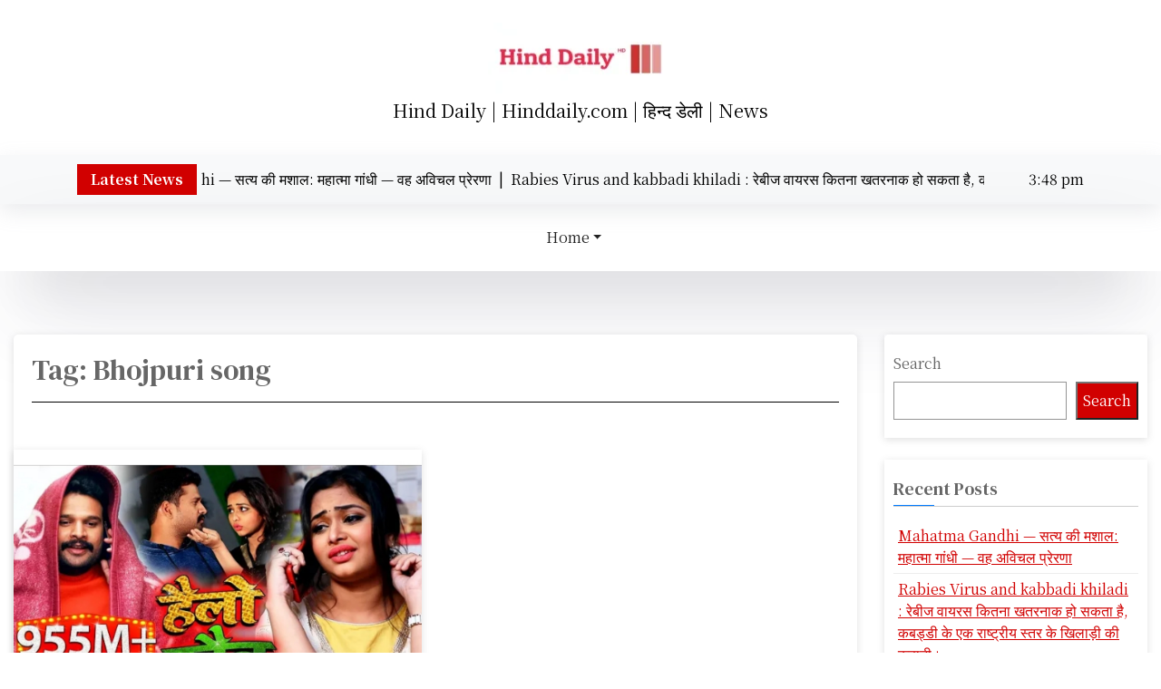

--- FILE ---
content_type: text/html; charset=UTF-8
request_url: https://hinddaily.com/tag/bhojpuri-song/
body_size: 13671
content:
<!doctype html>
<html lang="en-US" prefix="og: https://ogp.me/ns#">

<head>
	<meta charset="UTF-8">
	<meta name="viewport" content="width=device-width, initial-scale=1">
	<link rel="profile" href="http://gmpg.org/xfn/11">

	
<!-- Search Engine Optimization by Rank Math - https://rankmath.com/ -->
<title>Bhojpuri song - Hind Daily</title>
<meta name="robots" content="follow, index, max-snippet:-1, max-video-preview:-1, max-image-preview:large"/>
<link rel="canonical" href="https://hinddaily.com/tag/bhojpuri-song/" />
<meta property="og:locale" content="en_US" />
<meta property="og:type" content="article" />
<meta property="og:title" content="Bhojpuri song - Hind Daily" />
<meta property="og:url" content="https://hinddaily.com/tag/bhojpuri-song/" />
<meta property="og:site_name" content="Hind Daily" />
<meta name="twitter:card" content="summary_large_image" />
<meta name="twitter:title" content="Bhojpuri song - Hind Daily" />
<meta name="twitter:label1" content="Posts" />
<meta name="twitter:data1" content="1" />
<script type="application/ld+json" class="rank-math-schema">{"@context":"https://schema.org","@graph":[{"@type":"Person","@id":"https://hinddaily.com/#person","name":"sachinsaurav01","image":{"@type":"ImageObject","@id":"https://hinddaily.com/#logo","url":"https://hinddaily.com/wp-content/uploads/2024/01/cropped-cropped-hinddaily10-150x90.webp","contentUrl":"https://hinddaily.com/wp-content/uploads/2024/01/cropped-cropped-hinddaily10-150x90.webp","caption":"Hind Daily","inLanguage":"en-US"}},{"@type":"WebSite","@id":"https://hinddaily.com/#website","url":"https://hinddaily.com","name":"Hind Daily","publisher":{"@id":"https://hinddaily.com/#person"},"inLanguage":"en-US"},{"@type":"CollectionPage","@id":"https://hinddaily.com/tag/bhojpuri-song/#webpage","url":"https://hinddaily.com/tag/bhojpuri-song/","name":"Bhojpuri song - Hind Daily","isPartOf":{"@id":"https://hinddaily.com/#website"},"inLanguage":"en-US"}]}</script>
<!-- /Rank Math WordPress SEO plugin -->

<link rel='dns-prefetch' href='//www.googletagmanager.com' />
<link rel='dns-prefetch' href='//stats.wp.com' />
<link rel='dns-prefetch' href='//fonts.googleapis.com' />
<link rel="alternate" type="application/rss+xml" title="Hind Daily &raquo; Feed" href="https://hinddaily.com/feed/" />
<link rel="alternate" type="application/rss+xml" title="Hind Daily &raquo; Comments Feed" href="https://hinddaily.com/comments/feed/" />
<link rel="alternate" type="application/rss+xml" title="Hind Daily &raquo; Bhojpuri song Tag Feed" href="https://hinddaily.com/tag/bhojpuri-song/feed/" />
<link rel="alternate" type="application/rss+xml" title="Hind Daily &raquo; Stories Feed" href="https://hinddaily.com/web-stories/feed/"><script type="text/javascript">
window._wpemojiSettings = {"baseUrl":"https:\/\/s.w.org\/images\/core\/emoji\/14.0.0\/72x72\/","ext":".png","svgUrl":"https:\/\/s.w.org\/images\/core\/emoji\/14.0.0\/svg\/","svgExt":".svg","source":{"concatemoji":"https:\/\/hinddaily.com\/wp-includes\/js\/wp-emoji-release.min.js?ver=6.2.8"}};
/*! This file is auto-generated */
!function(e,a,t){var n,r,o,i=a.createElement("canvas"),p=i.getContext&&i.getContext("2d");function s(e,t){p.clearRect(0,0,i.width,i.height),p.fillText(e,0,0);e=i.toDataURL();return p.clearRect(0,0,i.width,i.height),p.fillText(t,0,0),e===i.toDataURL()}function c(e){var t=a.createElement("script");t.src=e,t.defer=t.type="text/javascript",a.getElementsByTagName("head")[0].appendChild(t)}for(o=Array("flag","emoji"),t.supports={everything:!0,everythingExceptFlag:!0},r=0;r<o.length;r++)t.supports[o[r]]=function(e){if(p&&p.fillText)switch(p.textBaseline="top",p.font="600 32px Arial",e){case"flag":return s("\ud83c\udff3\ufe0f\u200d\u26a7\ufe0f","\ud83c\udff3\ufe0f\u200b\u26a7\ufe0f")?!1:!s("\ud83c\uddfa\ud83c\uddf3","\ud83c\uddfa\u200b\ud83c\uddf3")&&!s("\ud83c\udff4\udb40\udc67\udb40\udc62\udb40\udc65\udb40\udc6e\udb40\udc67\udb40\udc7f","\ud83c\udff4\u200b\udb40\udc67\u200b\udb40\udc62\u200b\udb40\udc65\u200b\udb40\udc6e\u200b\udb40\udc67\u200b\udb40\udc7f");case"emoji":return!s("\ud83e\udef1\ud83c\udffb\u200d\ud83e\udef2\ud83c\udfff","\ud83e\udef1\ud83c\udffb\u200b\ud83e\udef2\ud83c\udfff")}return!1}(o[r]),t.supports.everything=t.supports.everything&&t.supports[o[r]],"flag"!==o[r]&&(t.supports.everythingExceptFlag=t.supports.everythingExceptFlag&&t.supports[o[r]]);t.supports.everythingExceptFlag=t.supports.everythingExceptFlag&&!t.supports.flag,t.DOMReady=!1,t.readyCallback=function(){t.DOMReady=!0},t.supports.everything||(n=function(){t.readyCallback()},a.addEventListener?(a.addEventListener("DOMContentLoaded",n,!1),e.addEventListener("load",n,!1)):(e.attachEvent("onload",n),a.attachEvent("onreadystatechange",function(){"complete"===a.readyState&&t.readyCallback()})),(e=t.source||{}).concatemoji?c(e.concatemoji):e.wpemoji&&e.twemoji&&(c(e.twemoji),c(e.wpemoji)))}(window,document,window._wpemojiSettings);
</script>
<style type="text/css">
img.wp-smiley,
img.emoji {
	display: inline !important;
	border: none !important;
	box-shadow: none !important;
	height: 1em !important;
	width: 1em !important;
	margin: 0 0.07em !important;
	vertical-align: -0.1em !important;
	background: none !important;
	padding: 0 !important;
}
</style>
	
<link rel='stylesheet' id='wp-block-library-css' href='https://hinddaily.com/wp-includes/css/dist/block-library/style.min.css?ver=6.2.8' type='text/css' media='all' />
<style id='wp-block-library-inline-css' type='text/css'>
.has-text-align-justify{text-align:justify;}
</style>
<link rel='stylesheet' id='jetpack-videopress-video-block-view-css' href='https://hinddaily.com/wp-content/plugins/jetpack/jetpack_vendor/automattic/jetpack-videopress/build/block-editor/blocks/video/view.css?minify=false&#038;ver=34ae973733627b74a14e' type='text/css' media='all' />
<link rel='stylesheet' id='mediaelement-css' href='https://hinddaily.com/wp-includes/js/mediaelement/mediaelementplayer-legacy.min.css?ver=4.2.17' type='text/css' media='all' />
<link rel='stylesheet' id='wp-mediaelement-css' href='https://hinddaily.com/wp-includes/js/mediaelement/wp-mediaelement.min.css?ver=6.2.8' type='text/css' media='all' />
<link rel='stylesheet' id='classic-theme-styles-css' href='https://hinddaily.com/wp-includes/css/classic-themes.min.css?ver=6.2.8' type='text/css' media='all' />
<style id='global-styles-inline-css' type='text/css'>
body{--wp--preset--color--black: #000000;--wp--preset--color--cyan-bluish-gray: #abb8c3;--wp--preset--color--white: #ffffff;--wp--preset--color--pale-pink: #f78da7;--wp--preset--color--vivid-red: #cf2e2e;--wp--preset--color--luminous-vivid-orange: #ff6900;--wp--preset--color--luminous-vivid-amber: #fcb900;--wp--preset--color--light-green-cyan: #7bdcb5;--wp--preset--color--vivid-green-cyan: #00d084;--wp--preset--color--pale-cyan-blue: #8ed1fc;--wp--preset--color--vivid-cyan-blue: #0693e3;--wp--preset--color--vivid-purple: #9b51e0;--wp--preset--gradient--vivid-cyan-blue-to-vivid-purple: linear-gradient(135deg,rgba(6,147,227,1) 0%,rgb(155,81,224) 100%);--wp--preset--gradient--light-green-cyan-to-vivid-green-cyan: linear-gradient(135deg,rgb(122,220,180) 0%,rgb(0,208,130) 100%);--wp--preset--gradient--luminous-vivid-amber-to-luminous-vivid-orange: linear-gradient(135deg,rgba(252,185,0,1) 0%,rgba(255,105,0,1) 100%);--wp--preset--gradient--luminous-vivid-orange-to-vivid-red: linear-gradient(135deg,rgba(255,105,0,1) 0%,rgb(207,46,46) 100%);--wp--preset--gradient--very-light-gray-to-cyan-bluish-gray: linear-gradient(135deg,rgb(238,238,238) 0%,rgb(169,184,195) 100%);--wp--preset--gradient--cool-to-warm-spectrum: linear-gradient(135deg,rgb(74,234,220) 0%,rgb(151,120,209) 20%,rgb(207,42,186) 40%,rgb(238,44,130) 60%,rgb(251,105,98) 80%,rgb(254,248,76) 100%);--wp--preset--gradient--blush-light-purple: linear-gradient(135deg,rgb(255,206,236) 0%,rgb(152,150,240) 100%);--wp--preset--gradient--blush-bordeaux: linear-gradient(135deg,rgb(254,205,165) 0%,rgb(254,45,45) 50%,rgb(107,0,62) 100%);--wp--preset--gradient--luminous-dusk: linear-gradient(135deg,rgb(255,203,112) 0%,rgb(199,81,192) 50%,rgb(65,88,208) 100%);--wp--preset--gradient--pale-ocean: linear-gradient(135deg,rgb(255,245,203) 0%,rgb(182,227,212) 50%,rgb(51,167,181) 100%);--wp--preset--gradient--electric-grass: linear-gradient(135deg,rgb(202,248,128) 0%,rgb(113,206,126) 100%);--wp--preset--gradient--midnight: linear-gradient(135deg,rgb(2,3,129) 0%,rgb(40,116,252) 100%);--wp--preset--duotone--dark-grayscale: url('#wp-duotone-dark-grayscale');--wp--preset--duotone--grayscale: url('#wp-duotone-grayscale');--wp--preset--duotone--purple-yellow: url('#wp-duotone-purple-yellow');--wp--preset--duotone--blue-red: url('#wp-duotone-blue-red');--wp--preset--duotone--midnight: url('#wp-duotone-midnight');--wp--preset--duotone--magenta-yellow: url('#wp-duotone-magenta-yellow');--wp--preset--duotone--purple-green: url('#wp-duotone-purple-green');--wp--preset--duotone--blue-orange: url('#wp-duotone-blue-orange');--wp--preset--font-size--small: 13px;--wp--preset--font-size--medium: 20px;--wp--preset--font-size--large: 36px;--wp--preset--font-size--x-large: 42px;--wp--preset--spacing--20: 0.44rem;--wp--preset--spacing--30: 0.67rem;--wp--preset--spacing--40: 1rem;--wp--preset--spacing--50: 1.5rem;--wp--preset--spacing--60: 2.25rem;--wp--preset--spacing--70: 3.38rem;--wp--preset--spacing--80: 5.06rem;--wp--preset--shadow--natural: 6px 6px 9px rgba(0, 0, 0, 0.2);--wp--preset--shadow--deep: 12px 12px 50px rgba(0, 0, 0, 0.4);--wp--preset--shadow--sharp: 6px 6px 0px rgba(0, 0, 0, 0.2);--wp--preset--shadow--outlined: 6px 6px 0px -3px rgba(255, 255, 255, 1), 6px 6px rgba(0, 0, 0, 1);--wp--preset--shadow--crisp: 6px 6px 0px rgba(0, 0, 0, 1);}:where(.is-layout-flex){gap: 0.5em;}body .is-layout-flow > .alignleft{float: left;margin-inline-start: 0;margin-inline-end: 2em;}body .is-layout-flow > .alignright{float: right;margin-inline-start: 2em;margin-inline-end: 0;}body .is-layout-flow > .aligncenter{margin-left: auto !important;margin-right: auto !important;}body .is-layout-constrained > .alignleft{float: left;margin-inline-start: 0;margin-inline-end: 2em;}body .is-layout-constrained > .alignright{float: right;margin-inline-start: 2em;margin-inline-end: 0;}body .is-layout-constrained > .aligncenter{margin-left: auto !important;margin-right: auto !important;}body .is-layout-constrained > :where(:not(.alignleft):not(.alignright):not(.alignfull)){max-width: var(--wp--style--global--content-size);margin-left: auto !important;margin-right: auto !important;}body .is-layout-constrained > .alignwide{max-width: var(--wp--style--global--wide-size);}body .is-layout-flex{display: flex;}body .is-layout-flex{flex-wrap: wrap;align-items: center;}body .is-layout-flex > *{margin: 0;}:where(.wp-block-columns.is-layout-flex){gap: 2em;}.has-black-color{color: var(--wp--preset--color--black) !important;}.has-cyan-bluish-gray-color{color: var(--wp--preset--color--cyan-bluish-gray) !important;}.has-white-color{color: var(--wp--preset--color--white) !important;}.has-pale-pink-color{color: var(--wp--preset--color--pale-pink) !important;}.has-vivid-red-color{color: var(--wp--preset--color--vivid-red) !important;}.has-luminous-vivid-orange-color{color: var(--wp--preset--color--luminous-vivid-orange) !important;}.has-luminous-vivid-amber-color{color: var(--wp--preset--color--luminous-vivid-amber) !important;}.has-light-green-cyan-color{color: var(--wp--preset--color--light-green-cyan) !important;}.has-vivid-green-cyan-color{color: var(--wp--preset--color--vivid-green-cyan) !important;}.has-pale-cyan-blue-color{color: var(--wp--preset--color--pale-cyan-blue) !important;}.has-vivid-cyan-blue-color{color: var(--wp--preset--color--vivid-cyan-blue) !important;}.has-vivid-purple-color{color: var(--wp--preset--color--vivid-purple) !important;}.has-black-background-color{background-color: var(--wp--preset--color--black) !important;}.has-cyan-bluish-gray-background-color{background-color: var(--wp--preset--color--cyan-bluish-gray) !important;}.has-white-background-color{background-color: var(--wp--preset--color--white) !important;}.has-pale-pink-background-color{background-color: var(--wp--preset--color--pale-pink) !important;}.has-vivid-red-background-color{background-color: var(--wp--preset--color--vivid-red) !important;}.has-luminous-vivid-orange-background-color{background-color: var(--wp--preset--color--luminous-vivid-orange) !important;}.has-luminous-vivid-amber-background-color{background-color: var(--wp--preset--color--luminous-vivid-amber) !important;}.has-light-green-cyan-background-color{background-color: var(--wp--preset--color--light-green-cyan) !important;}.has-vivid-green-cyan-background-color{background-color: var(--wp--preset--color--vivid-green-cyan) !important;}.has-pale-cyan-blue-background-color{background-color: var(--wp--preset--color--pale-cyan-blue) !important;}.has-vivid-cyan-blue-background-color{background-color: var(--wp--preset--color--vivid-cyan-blue) !important;}.has-vivid-purple-background-color{background-color: var(--wp--preset--color--vivid-purple) !important;}.has-black-border-color{border-color: var(--wp--preset--color--black) !important;}.has-cyan-bluish-gray-border-color{border-color: var(--wp--preset--color--cyan-bluish-gray) !important;}.has-white-border-color{border-color: var(--wp--preset--color--white) !important;}.has-pale-pink-border-color{border-color: var(--wp--preset--color--pale-pink) !important;}.has-vivid-red-border-color{border-color: var(--wp--preset--color--vivid-red) !important;}.has-luminous-vivid-orange-border-color{border-color: var(--wp--preset--color--luminous-vivid-orange) !important;}.has-luminous-vivid-amber-border-color{border-color: var(--wp--preset--color--luminous-vivid-amber) !important;}.has-light-green-cyan-border-color{border-color: var(--wp--preset--color--light-green-cyan) !important;}.has-vivid-green-cyan-border-color{border-color: var(--wp--preset--color--vivid-green-cyan) !important;}.has-pale-cyan-blue-border-color{border-color: var(--wp--preset--color--pale-cyan-blue) !important;}.has-vivid-cyan-blue-border-color{border-color: var(--wp--preset--color--vivid-cyan-blue) !important;}.has-vivid-purple-border-color{border-color: var(--wp--preset--color--vivid-purple) !important;}.has-vivid-cyan-blue-to-vivid-purple-gradient-background{background: var(--wp--preset--gradient--vivid-cyan-blue-to-vivid-purple) !important;}.has-light-green-cyan-to-vivid-green-cyan-gradient-background{background: var(--wp--preset--gradient--light-green-cyan-to-vivid-green-cyan) !important;}.has-luminous-vivid-amber-to-luminous-vivid-orange-gradient-background{background: var(--wp--preset--gradient--luminous-vivid-amber-to-luminous-vivid-orange) !important;}.has-luminous-vivid-orange-to-vivid-red-gradient-background{background: var(--wp--preset--gradient--luminous-vivid-orange-to-vivid-red) !important;}.has-very-light-gray-to-cyan-bluish-gray-gradient-background{background: var(--wp--preset--gradient--very-light-gray-to-cyan-bluish-gray) !important;}.has-cool-to-warm-spectrum-gradient-background{background: var(--wp--preset--gradient--cool-to-warm-spectrum) !important;}.has-blush-light-purple-gradient-background{background: var(--wp--preset--gradient--blush-light-purple) !important;}.has-blush-bordeaux-gradient-background{background: var(--wp--preset--gradient--blush-bordeaux) !important;}.has-luminous-dusk-gradient-background{background: var(--wp--preset--gradient--luminous-dusk) !important;}.has-pale-ocean-gradient-background{background: var(--wp--preset--gradient--pale-ocean) !important;}.has-electric-grass-gradient-background{background: var(--wp--preset--gradient--electric-grass) !important;}.has-midnight-gradient-background{background: var(--wp--preset--gradient--midnight) !important;}.has-small-font-size{font-size: var(--wp--preset--font-size--small) !important;}.has-medium-font-size{font-size: var(--wp--preset--font-size--medium) !important;}.has-large-font-size{font-size: var(--wp--preset--font-size--large) !important;}.has-x-large-font-size{font-size: var(--wp--preset--font-size--x-large) !important;}
.wp-block-navigation a:where(:not(.wp-element-button)){color: inherit;}
:where(.wp-block-columns.is-layout-flex){gap: 2em;}
.wp-block-pullquote{font-size: 1.5em;line-height: 1.6;}
</style>
<link rel='stylesheet' id='wphindi-frontend-css' href='https://hinddaily.com/wp-content/plugins/wphindi//assets/css/wphindi-frontend.css?ver=2.3.1' type='text/css' media='all' />
<link crossorigin="anonymous" rel='stylesheet' id='news-box-plus-google-font-css' href='https://fonts.googleapis.com/css?family=DM+Serif+Text%3A400%2C400i%7CNoto+Serif+TC%3A400%2C400i%2C700%2C700i&#038;subset=latin%2Clatin-ext' type='text/css' media='all' />
<link rel='stylesheet' id='bootstrap-css' href='https://hinddaily.com/wp-content/themes/news-box/assets/css/bootstrap.css?ver=4.1.0' type='text/css' media='all' />
<link rel='stylesheet' id='news-box-default-css' href='https://hinddaily.com/wp-content/themes/news-box/assets/css/default.css?ver=1.0.2' type='text/css' media='all' />
<link rel='stylesheet' id='news-box-style-css' href='https://hinddaily.com/wp-content/themes/news-box-plus/style.css?ver=1.0.2' type='text/css' media='all' />
<style id='news-box-style-inline-css' type='text/css'>
.cat-links, .byline { clip: rect(1px, 1px, 1px, 1px); height: 1px; position: absolute; overflow: hidden; width: 1px; }
</style>
<link rel='stylesheet' id='news-box-plus-parent-style-css' href='https://hinddaily.com/wp-content/themes/news-box/style.css?ver=6.2.8' type='text/css' media='all' />
<link rel='stylesheet' id='news-box-plus-main-css' href='https://hinddaily.com/wp-content/themes/news-box-plus/assets/css/main.css?ver=6.2.8' type='text/css' media='all' />
<link crossorigin="anonymous" rel='stylesheet' id='news-box-google-font-css' href='https://fonts.googleapis.com/css?family=PT+Serif%3A400%2C400i%2C700%2C700i%7CCrete+Round%3A400%2C400i&#038;subset=latin%2Clatin-ext' type='text/css' media='all' />
<link rel='stylesheet' id='font-awesome-css' href='https://hinddaily.com/wp-content/themes/news-box/assets/css/font-awesome.css?ver=4.7.0' type='text/css' media='all' />
<link rel='stylesheet' id='news-box-custom-style-css' href='https://hinddaily.com/wp-content/themes/news-box/assets/css/custom-style.css?ver=6.2.8' type='text/css' media='all' />
<style id='news-box-custom-style-inline-css' type='text/css'>
.site-title a,
			.site-description {
				color: #000000 ;
			}
</style>
<link rel='stylesheet' id='jetpack_css-css' href='https://hinddaily.com/wp-content/plugins/jetpack/css/jetpack.css?ver=12.4.1' type='text/css' media='all' />
<script type='text/javascript' src='https://hinddaily.com/wp-includes/js/jquery/jquery.min.js?ver=3.6.4' id='jquery-core-js'></script>
<script type='text/javascript' src='https://hinddaily.com/wp-includes/js/jquery/jquery-migrate.min.js?ver=3.4.0' id='jquery-migrate-js'></script>
<script type='text/javascript' src='https://hinddaily.com/wp-content/themes/news-box/assets/js/modernizr.js?ver=6.2.8' id='modernizr-js'></script>

<!-- Google tag (gtag.js) snippet added by Site Kit -->
<!-- Google Analytics snippet added by Site Kit -->
<script type='text/javascript' src='https://www.googletagmanager.com/gtag/js?id=GT-K4CR3HZ' id='google_gtagjs-js' async></script>
<script type='text/javascript' id='google_gtagjs-js-after'>
window.dataLayer = window.dataLayer || [];function gtag(){dataLayer.push(arguments);}
gtag("set","linker",{"domains":["hinddaily.com"]});
gtag("js", new Date());
gtag("set", "developer_id.dZTNiMT", true);
gtag("config", "GT-K4CR3HZ");
</script>
<link rel="https://api.w.org/" href="https://hinddaily.com/wp-json/" /><link rel="alternate" type="application/json" href="https://hinddaily.com/wp-json/wp/v2/tags/97" /><link rel="EditURI" type="application/rsd+xml" title="RSD" href="https://hinddaily.com/xmlrpc.php?rsd" />
<link rel="wlwmanifest" type="application/wlwmanifest+xml" href="https://hinddaily.com/wp-includes/wlwmanifest.xml" />
<meta name="generator" content="WordPress 6.2.8" />
<meta name="generator" content="Site Kit by Google 1.170.0" />	<style>img#wpstats{display:none}</style>
		<!-- There is no amphtml version available for this URL. --><link rel="icon" href="https://hinddaily.com/wp-content/uploads/2024/01/cropped-hinddaily1-32x32.png" sizes="32x32" />
<link rel="icon" href="https://hinddaily.com/wp-content/uploads/2024/01/cropped-hinddaily1-192x192.png" sizes="192x192" />
<link rel="apple-touch-icon" href="https://hinddaily.com/wp-content/uploads/2024/01/cropped-hinddaily1-180x180.png" />
<meta name="msapplication-TileImage" content="https://hinddaily.com/wp-content/uploads/2024/01/cropped-hinddaily1-270x270.png" />
</head>

<body class="archive tag tag-bhojpuri-song tag-97 wp-custom-logo news-grid hfeed categories-hidden author-hidden">
	<svg xmlns="http://www.w3.org/2000/svg" viewBox="0 0 0 0" width="0" height="0" focusable="false" role="none" style="visibility: hidden; position: absolute; left: -9999px; overflow: hidden;" ><defs><filter id="wp-duotone-dark-grayscale"><feColorMatrix color-interpolation-filters="sRGB" type="matrix" values=" .299 .587 .114 0 0 .299 .587 .114 0 0 .299 .587 .114 0 0 .299 .587 .114 0 0 " /><feComponentTransfer color-interpolation-filters="sRGB" ><feFuncR type="table" tableValues="0 0.49803921568627" /><feFuncG type="table" tableValues="0 0.49803921568627" /><feFuncB type="table" tableValues="0 0.49803921568627" /><feFuncA type="table" tableValues="1 1" /></feComponentTransfer><feComposite in2="SourceGraphic" operator="in" /></filter></defs></svg><svg xmlns="http://www.w3.org/2000/svg" viewBox="0 0 0 0" width="0" height="0" focusable="false" role="none" style="visibility: hidden; position: absolute; left: -9999px; overflow: hidden;" ><defs><filter id="wp-duotone-grayscale"><feColorMatrix color-interpolation-filters="sRGB" type="matrix" values=" .299 .587 .114 0 0 .299 .587 .114 0 0 .299 .587 .114 0 0 .299 .587 .114 0 0 " /><feComponentTransfer color-interpolation-filters="sRGB" ><feFuncR type="table" tableValues="0 1" /><feFuncG type="table" tableValues="0 1" /><feFuncB type="table" tableValues="0 1" /><feFuncA type="table" tableValues="1 1" /></feComponentTransfer><feComposite in2="SourceGraphic" operator="in" /></filter></defs></svg><svg xmlns="http://www.w3.org/2000/svg" viewBox="0 0 0 0" width="0" height="0" focusable="false" role="none" style="visibility: hidden; position: absolute; left: -9999px; overflow: hidden;" ><defs><filter id="wp-duotone-purple-yellow"><feColorMatrix color-interpolation-filters="sRGB" type="matrix" values=" .299 .587 .114 0 0 .299 .587 .114 0 0 .299 .587 .114 0 0 .299 .587 .114 0 0 " /><feComponentTransfer color-interpolation-filters="sRGB" ><feFuncR type="table" tableValues="0.54901960784314 0.98823529411765" /><feFuncG type="table" tableValues="0 1" /><feFuncB type="table" tableValues="0.71764705882353 0.25490196078431" /><feFuncA type="table" tableValues="1 1" /></feComponentTransfer><feComposite in2="SourceGraphic" operator="in" /></filter></defs></svg><svg xmlns="http://www.w3.org/2000/svg" viewBox="0 0 0 0" width="0" height="0" focusable="false" role="none" style="visibility: hidden; position: absolute; left: -9999px; overflow: hidden;" ><defs><filter id="wp-duotone-blue-red"><feColorMatrix color-interpolation-filters="sRGB" type="matrix" values=" .299 .587 .114 0 0 .299 .587 .114 0 0 .299 .587 .114 0 0 .299 .587 .114 0 0 " /><feComponentTransfer color-interpolation-filters="sRGB" ><feFuncR type="table" tableValues="0 1" /><feFuncG type="table" tableValues="0 0.27843137254902" /><feFuncB type="table" tableValues="0.5921568627451 0.27843137254902" /><feFuncA type="table" tableValues="1 1" /></feComponentTransfer><feComposite in2="SourceGraphic" operator="in" /></filter></defs></svg><svg xmlns="http://www.w3.org/2000/svg" viewBox="0 0 0 0" width="0" height="0" focusable="false" role="none" style="visibility: hidden; position: absolute; left: -9999px; overflow: hidden;" ><defs><filter id="wp-duotone-midnight"><feColorMatrix color-interpolation-filters="sRGB" type="matrix" values=" .299 .587 .114 0 0 .299 .587 .114 0 0 .299 .587 .114 0 0 .299 .587 .114 0 0 " /><feComponentTransfer color-interpolation-filters="sRGB" ><feFuncR type="table" tableValues="0 0" /><feFuncG type="table" tableValues="0 0.64705882352941" /><feFuncB type="table" tableValues="0 1" /><feFuncA type="table" tableValues="1 1" /></feComponentTransfer><feComposite in2="SourceGraphic" operator="in" /></filter></defs></svg><svg xmlns="http://www.w3.org/2000/svg" viewBox="0 0 0 0" width="0" height="0" focusable="false" role="none" style="visibility: hidden; position: absolute; left: -9999px; overflow: hidden;" ><defs><filter id="wp-duotone-magenta-yellow"><feColorMatrix color-interpolation-filters="sRGB" type="matrix" values=" .299 .587 .114 0 0 .299 .587 .114 0 0 .299 .587 .114 0 0 .299 .587 .114 0 0 " /><feComponentTransfer color-interpolation-filters="sRGB" ><feFuncR type="table" tableValues="0.78039215686275 1" /><feFuncG type="table" tableValues="0 0.94901960784314" /><feFuncB type="table" tableValues="0.35294117647059 0.47058823529412" /><feFuncA type="table" tableValues="1 1" /></feComponentTransfer><feComposite in2="SourceGraphic" operator="in" /></filter></defs></svg><svg xmlns="http://www.w3.org/2000/svg" viewBox="0 0 0 0" width="0" height="0" focusable="false" role="none" style="visibility: hidden; position: absolute; left: -9999px; overflow: hidden;" ><defs><filter id="wp-duotone-purple-green"><feColorMatrix color-interpolation-filters="sRGB" type="matrix" values=" .299 .587 .114 0 0 .299 .587 .114 0 0 .299 .587 .114 0 0 .299 .587 .114 0 0 " /><feComponentTransfer color-interpolation-filters="sRGB" ><feFuncR type="table" tableValues="0.65098039215686 0.40392156862745" /><feFuncG type="table" tableValues="0 1" /><feFuncB type="table" tableValues="0.44705882352941 0.4" /><feFuncA type="table" tableValues="1 1" /></feComponentTransfer><feComposite in2="SourceGraphic" operator="in" /></filter></defs></svg><svg xmlns="http://www.w3.org/2000/svg" viewBox="0 0 0 0" width="0" height="0" focusable="false" role="none" style="visibility: hidden; position: absolute; left: -9999px; overflow: hidden;" ><defs><filter id="wp-duotone-blue-orange"><feColorMatrix color-interpolation-filters="sRGB" type="matrix" values=" .299 .587 .114 0 0 .299 .587 .114 0 0 .299 .587 .114 0 0 .299 .587 .114 0 0 " /><feComponentTransfer color-interpolation-filters="sRGB" ><feFuncR type="table" tableValues="0.098039215686275 1" /><feFuncG type="table" tableValues="0 0.66274509803922" /><feFuncB type="table" tableValues="0.84705882352941 0.41960784313725" /><feFuncA type="table" tableValues="1 1" /></feComponentTransfer><feComposite in2="SourceGraphic" operator="in" /></filter></defs></svg>	<div id="page" class="site">
		<a class="skip-link screen-reader-text" href="#content">Skip to content</a>
		    <div class="mobile-menu-bar">
        <div class="container">
            <nav id="mobile-navigation" class="mobile-navigation">
                <button id="mmenu-btn" class="menu-btn" aria-expanded="false">
                    <span class="mopen">Menu</span>
                    <span class="mclose">Close</span>
                </button>
                <div id="wsm-menu" class="wsm-menu"><ul>
<li class="page_item page-item-10"><a href="https://hinddaily.com/about-us/">About Hind Daily Group</a></li>
</ul></div>
            </nav><!-- #site-navigation -->
        </div>
    </div>


		<header id="masthead" class="site-header">
									<div class="header-middle">
				<div class="container">
					<div class="row">
						<div class="col-lg-12">
							<div class="site-branding news-box-logo">
								<a href="https://hinddaily.com/" class="custom-logo-link" rel="home"><img width="205" height="90" src="https://hinddaily.com/wp-content/uploads/2024/01/cropped-cropped-hinddaily10.webp" class="custom-logo" alt="Hind Daily" decoding="async" srcset="https://hinddaily.com/wp-content/uploads/2024/01/cropped-cropped-hinddaily10.webp 205w, https://hinddaily.com/wp-content/uploads/2024/01/cropped-cropped-hinddaily10-150x66.webp 150w" sizes="(max-width: 205px) 100vw, 205px" /></a>									<p class="site-description logo-desc">Hind Daily | Hinddaily.com | हिन्द डेली |  News</p>
															</div><!-- .site-branding -->
						</div>
						<div class="col-lg-12">
													</div>
					</div>
				</div>
			</div>
			    <div class="header-top bg-light header-latest-bar">
        <div class="container">
            <div class="headtop-items">
                <div class="header-bottom latest-news-bar">
                    <div class="nbox-ticker">
                        <div class="ticker-title">
                            <div class="news-latest">
                                Latest News                            </div>
                        </div>
                        <div class="ticker-content">
                            <div class="news-update holder">
                                                                    <div> Mahatma Gandhi — सत्य की मशाल: महात्मा गांधी — वह अविचल प्रेरणा&nbsp; | &nbsp;</div>
                                                                    <div> Rabies Virus and kabbadi khiladi : रेबीज वायरस कितना खतरनाक हो सकता है, कबड्डी के एक राष्ट्रीय स्तर के खिलाड़ी की कहानी।&nbsp; | &nbsp;</div>
                                                                    <div> Republic Day (76वां गणतंत्र दिवस)&nbsp; | &nbsp;</div>
                                                                    <div> HMPV Virus&nbsp; | &nbsp;</div>
                                                                    <div> Human immunodeficiency virus (HIV)&nbsp; | &nbsp;</div>
                                                                    <div> पीएम मोदी ने किया दरभंगा एम्स का शिलान्यास&nbsp; | &nbsp;</div>
                                                                    <div> सरकारी स्कूलों में दीपावली व छठ  की छुट्टी को लेकर बड़ी खुशखबरी !!! &#8211; Diwali Chhath Vaccation  2024&nbsp; | &nbsp;</div>
                                                                    <div> बीजेपी झारखण्ड टिकट : बीजेपी ने झारखंड में पुराने लोगो पर दांव लगाया, फिर इतना कलह क्यों है भाई  (Bjp Jharkhand Ticket)?&nbsp; | &nbsp;</div>
                                                                    <div> AI can be utilized in various ways to benefit humans&nbsp; | &nbsp;</div>
                                                                    <div> History of C++ Programing Language&nbsp; | &nbsp;</div>
                                                                    <div> लैपटॉप खरीदते समय निम्नलिखित बातों का ध्यान रखें: laptopguide&nbsp; | &nbsp;</div>
                                                                    <div> High Blood Pressure (Hypertension)&nbsp; | &nbsp;</div>
                                                                    <div> Lower Uric Acid : यूरिक एसिड कम करने के उपाय&nbsp; | &nbsp;</div>
                                                                    <div> iPhone 16 booking : सीरीज प्री-बुकिंग करने पर मिल रहे जबरदस्त ऑफर्स, इमेजिन पर बचत का अच्छा मौका&nbsp; | &nbsp;</div>
                                                                    <div> sector 36 : नेटफ्लिक्स का शानदार &#8216;secor 36&#8217; मूवी , क्या आपने देखा?&nbsp; | &nbsp;</div>
                                                                    <div> Iphone 16 max pro: एप्पल के आईफोन 16 लॉन्च !&nbsp; | &nbsp;</div>
                                                                    <div> Mobile under 20k: क्या आप 20 हजार के नीचे मोबाइल लेना चाहते है?&nbsp; | &nbsp;</div>
                                                                    <div> Trending Laptop under 20k : 20 हजार रुपए के अंदर ट्रेडिंग लैपटॉप&nbsp; | &nbsp;</div>
                                                                    <div> Laptop For Students :  2024 में इंजीनियरिंग छात्रों के लिए बेहतरीन लैपटॉप।&nbsp; | &nbsp;</div>
                                                                    <div> Sumit Gold Medal: सुमित ने तोड़ा पैरालंपिक रिकॉर्ड !&nbsp; | &nbsp;</div>
                                                            </div>
                        </div>
                    </div>
                </div>
                <div class="time-column">
                    <div class="date-time time-show">
                                                    <ul>
                                <li><span class="time"><i class="fa fa-time"></i>3:48 pm</li>
                                <li><span class="time">Friday</span></li>
                                <li><span class="date"><i class="fa fa-date"></i>January 16, 2026</span></li>
                            </ul>
                                            </div>
                </div>
            </div>
        </div>
    </div>


    <div class="nxbox-menu-bar">
        <div class="container">

            <div class="topnav-serch">

                    <nav id="site-navigation" class="main-navigation">
        <div class="menu-home-container"><ul id="primary-menu" class="news-box-menu"><li id="menu-item-23" class="menu-item menu-item-type-custom menu-item-object-custom menu-item-home menu-item-has-children menu-item-23"><a href="https://hinddaily.com/">Home</a>
<ul class="sub-menu">
	<li id="menu-item-22" class="menu-item menu-item-type-post_type menu-item-object-post menu-item-22"><a href="https://hinddaily.com/gold-price-today/">Gold Price Today : भारत में सोने के दाम</a></li>
</ul>
</li>
</ul></div>    </nav><!-- #site-navigation -->

            </div>
        </div>
    </div>


		</header><!-- #masthead -->
				<div id="content" class="site-content"><div class="container-fluid">
	<div class="row">
		<div class="col-lg-9">
			<div id="primary" class="content-area">
				<main id="main" class="site-main">

											<header class="page-header archive-header">
							<h2 class="page-title">Tag: <span>Bhojpuri song</span></h2>						</header><!-- .page-header -->
													<div class="row" data-masonry='{"percentPosition": true }'>
								<div class="grid-item col-lg-6 mb-4">
	<article id="post-219" class="post-219 post type-post status-publish format-standard has-post-thumbnail hentry category-blog tag-bhojpuri-song tag-hello-kaun tag-hello-kaun-bhojpuri">
		<div class="nxgrid">
			<div class="ncard-img">
				<a href="https://hinddaily.com/hello-kaun/">
					<img width="1071" height="669" src="https://hinddaily.com/wp-content/uploads/2023/09/IMG_20230916_204807.jpg" class="attachment-post-thumbnail size-post-thumbnail wp-post-image" alt="" decoding="async" srcset="https://hinddaily.com/wp-content/uploads/2023/09/IMG_20230916_204807.jpg 1071w, https://hinddaily.com/wp-content/uploads/2023/09/IMG_20230916_204807-300x187.jpg 300w, https://hinddaily.com/wp-content/uploads/2023/09/IMG_20230916_204807-1024x640.jpg 1024w, https://hinddaily.com/wp-content/uploads/2023/09/IMG_20230916_204807-768x480.jpg 768w, https://hinddaily.com/wp-content/uploads/2023/09/IMG_20230916_204807-150x94.jpg 150w" sizes="(max-width: 1071px) 100vw, 1071px" />				</a>
			</div>
			<div class="nxgrid-body">
				<h2 class="nxgrid-title"><a href="https://hinddaily.com/hello-kaun/">Hello Kaun : &#8216;हेलो कौन&#8217; वीडियो 95 करोड़ बार देखा गया है .</a></h2>
				<div class="nxgrid-pmeta">
					<span class="posted-on"> <i class="fa fa-clock-o"></i> <a href="https://hinddaily.com/hello-kaun/" rel="bookmark"><time class="entry-date published" datetime="2023-09-16T20:48:44+05:30">September 16, 2023</time><time class="updated" datetime="2023-09-16T20:52:10+05:30">September 16, 2023</time></a></span><span class="byline"> <i class="fa fa-user-circle-o"></i>  <span class="author vcard"><a class="url fn n" href="https://hinddaily.com/author/sachinsaurav01/">SS feed</a></span></span>				</div>
				<p>Hello Kaun : &#8216;हेलो कौन&#8217; वीडियो 95 करोड़ बार देखा गया है . भोजपुरी सॉन्ग Hello kaun &#8211; हेलो कौन 955 मिलियन यानि 95.5 करोड़ बार देखा गया है . ऐसा लगता ये करीब 100 करोड़ और यानि एक अरब व्यू का आंकड़ा पार कर जायेगा . इससे Ridhi Music world यूट्यूब चैनल पर करीब</p>
				<a href="https://hinddaily.com/hello-kaun/" class="nxp-rdbtn">Read More</a>
			</div>
		</div>

	</article><!-- #post-219 -->
</div>							</div>
									</main><!-- #main -->

			</div><!-- #primary -->
		</div>
					<div class="col-lg-3">
				<div class="news-box-sidebar">
					
<aside id="secondary" class="widget-area">
	<section id="block-2" class="widget widget_block widget_search"><form role="search" method="get" action="https://hinddaily.com/" class="wp-block-search__button-outside wp-block-search__text-button wp-block-search"><label for="wp-block-search__input-1" class="wp-block-search__label" >Search</label><div class="wp-block-search__inside-wrapper " ><input type="search" id="wp-block-search__input-1" class="wp-block-search__input" name="s" value="" placeholder=""  required /><button type="submit" class="wp-block-search__button wp-element-button"  >Search</button></div></form></section><section id="block-3" class="widget widget_block"><div class="wp-block-group is-layout-flow"><div class="wp-block-group__inner-container"><h2 class="wp-block-heading">Recent Posts</h2><ul class="wp-block-latest-posts__list wp-block-latest-posts"><li><a class="wp-block-latest-posts__post-title" href="https://hinddaily.com/mahatma-gandhi/">Mahatma Gandhi — सत्य की मशाल: महात्मा गांधी — वह अविचल प्रेरणा</a></li>
<li><a class="wp-block-latest-posts__post-title" href="https://hinddaily.com/rabies-virus-and-kabbadi-khiladi/">Rabies Virus and kabbadi khiladi : रेबीज वायरस कितना खतरनाक हो सकता है, कबड्डी के एक राष्ट्रीय स्तर के खिलाड़ी की कहानी।</a></li>
<li><a class="wp-block-latest-posts__post-title" href="https://hinddaily.com/republic-day-76%e0%a4%b5%e0%a4%be%e0%a4%82-%e0%a4%97%e0%a4%a3%e0%a4%a4%e0%a4%82%e0%a4%a4%e0%a5%8d%e0%a4%b0-%e0%a4%a6%e0%a4%bf%e0%a4%b5%e0%a4%b8/">Republic Day (76वां गणतंत्र दिवस)</a></li>
<li><a class="wp-block-latest-posts__post-title" href="https://hinddaily.com/hmpv-virus/">HMPV Virus</a></li>
<li><a class="wp-block-latest-posts__post-title" href="https://hinddaily.com/human-immunodeficiency-virus-hiv/">Human immunodeficiency virus (HIV)</a></li>
</ul></div></div></section><section id="block-4" class="widget widget_block"><div class="wp-block-group is-layout-flow"><div class="wp-block-group__inner-container"><h2 class="wp-block-heading">Recent Comments</h2><ol class="wp-block-latest-comments"><li class="wp-block-latest-comments__comment"><article><footer class="wp-block-latest-comments__comment-meta"><a class="wp-block-latest-comments__comment-author" href="https://hinddaily.com/laptopguide/">लैपटॉप खरीदते समय निम्नलिखित बातों का ध्यान रखें: laptopguide - Hind Daily</a> on <a class="wp-block-latest-comments__comment-link" href="https://hinddaily.com/trending-laptop-under-20k/#comment-50">Trending Laptop under 20k : 20 हजार रुपए के अंदर ट्रेडिंग लैपटॉप</a></footer></article></li><li class="wp-block-latest-comments__comment"><article><footer class="wp-block-latest-comments__comment-meta"><a class="wp-block-latest-comments__comment-author" href="https://123vip.amss.trendmicro.com">เลียหีน้อง</a> on <a class="wp-block-latest-comments__comment-link" href="https://hinddaily.com/cast-census-%e0%a4%9c%e0%a4%be%e0%a4%a4%e0%a4%bf%e0%a4%97%e0%a4%a4-%e0%a4%9c%e0%a4%a8%e0%a4%97%e0%a4%a3%e0%a4%a8%e0%a4%be/#comment-47">Cast Census &#8211; जातिगत जनगणना : बड़ी खबर , बिहार जातिगत जनगणना का डाटा जारी !</a></footer></article></li><li class="wp-block-latest-comments__comment"><article><footer class="wp-block-latest-comments__comment-meta"><a class="wp-block-latest-comments__comment-author" href="https://megaambet.event.dsm.com">เดกอมควย</a> on <a class="wp-block-latest-comments__comment-link" href="https://hinddaily.com/cast-census-%e0%a4%9c%e0%a4%be%e0%a4%a4%e0%a4%bf%e0%a4%97%e0%a4%a4-%e0%a4%9c%e0%a4%a8%e0%a4%97%e0%a4%a3%e0%a4%a8%e0%a4%be/#comment-46">Cast Census &#8211; जातिगत जनगणना : बड़ी खबर , बिहार जातिगत जनगणना का डाटा जारी !</a></footer></article></li><li class="wp-block-latest-comments__comment"><article><footer class="wp-block-latest-comments__comment-meta"><a class="wp-block-latest-comments__comment-author" href="https://123faz.stores.macys.com">avบรรยายไทย</a> on <a class="wp-block-latest-comments__comment-link" href="https://hinddaily.com/cast-census-%e0%a4%9c%e0%a4%be%e0%a4%a4%e0%a4%bf%e0%a4%97%e0%a4%a4-%e0%a4%9c%e0%a4%a8%e0%a4%97%e0%a4%a3%e0%a4%a8%e0%a4%be/#comment-45">Cast Census &#8211; जातिगत जनगणना : बड़ी खबर , बिहार जातिगत जनगणना का डाटा जारी !</a></footer></article></li><li class="wp-block-latest-comments__comment"><article><footer class="wp-block-latest-comments__comment-meta"><a class="wp-block-latest-comments__comment-author" href="https://souzoku-websupport.tr.mufg.jp">เว็บตรง สล็อตฝากถอน ไม่มี ขั้นต่ำ 1 บาทก็ ถอนได้</a> on <a class="wp-block-latest-comments__comment-link" href="https://hinddaily.com/cast-census-%e0%a4%9c%e0%a4%be%e0%a4%a4%e0%a4%bf%e0%a4%97%e0%a4%a4-%e0%a4%9c%e0%a4%a8%e0%a4%97%e0%a4%a3%e0%a4%a8%e0%a4%be/#comment-44">Cast Census &#8211; जातिगत जनगणना : बड़ी खबर , बिहार जातिगत जनगणना का डाटा जारी !</a></footer></article></li></ol></div></div></section><section id="block-5" class="widget widget_block"><div class="wp-block-group is-layout-flow"><div class="wp-block-group__inner-container"><h2 class="wp-block-heading">Archives</h2><ul class="wp-block-archives-list wp-block-archives">	<li><a href='https://hinddaily.com/2025/10/'>October 2025</a></li>
	<li><a href='https://hinddaily.com/2025/07/'>July 2025</a></li>
	<li><a href='https://hinddaily.com/2025/01/'>January 2025</a></li>
	<li><a href='https://hinddaily.com/2024/11/'>November 2024</a></li>
	<li><a href='https://hinddaily.com/2024/10/'>October 2024</a></li>
	<li><a href='https://hinddaily.com/2024/09/'>September 2024</a></li>
	<li><a href='https://hinddaily.com/2024/04/'>April 2024</a></li>
	<li><a href='https://hinddaily.com/2024/02/'>February 2024</a></li>
	<li><a href='https://hinddaily.com/2024/01/'>January 2024</a></li>
	<li><a href='https://hinddaily.com/2023/12/'>December 2023</a></li>
	<li><a href='https://hinddaily.com/2023/10/'>October 2023</a></li>
	<li><a href='https://hinddaily.com/2023/09/'>September 2023</a></li>
	<li><a href='https://hinddaily.com/2023/08/'>August 2023</a></li>
</ul></div></div></section><section id="block-6" class="widget widget_block"><div class="wp-block-group is-layout-flow"><div class="wp-block-group__inner-container"><h2 class="wp-block-heading">Categories</h2><ul class="wp-block-categories-list wp-block-categories">	<li class="cat-item cat-item-1"><a href="https://hinddaily.com/category/blog/">Blog</a>
</li>
	<li class="cat-item cat-item-60"><a href="https://hinddaily.com/category/bpsc/">BPSC</a>
</li>
	<li class="cat-item cat-item-11"><a href="https://hinddaily.com/category/business/">Business</a>
</li>
	<li class="cat-item cat-item-10"><a href="https://hinddaily.com/category/it/">IT</a>
</li>
	<li class="cat-item cat-item-12"><a href="https://hinddaily.com/category/life-style/">Life Style</a>
</li>
	<li class="cat-item cat-item-35"><a href="https://hinddaily.com/category/student/">STUDENT</a>
</li>
	<li class="cat-item cat-item-13"><a href="https://hinddaily.com/category/tech/">Tech</a>
</li>
</ul></div></div></section></aside><!-- #secondary -->
				</div>
			</div>
			</div>
</div>


</div><!-- #content -->

<footer id="colophon" class="site-footer">
			<div class="footer-bottom">
		<div class="container">
			<div class="row">
									<div class="col-sm-12">
						<div class="site-info">
														<div class="info-news-box">
								<a href="https://wordpress.org/">
									Proudly powered by WordPress								</a>
								<span class="sep"> | </span>
								Theme: news-box by <a href="https://wpthemespace.com/product/news-box/">wpthemespace.com</a>.							</div>
						</div><!-- .site-info -->
						<div class="footer-menu text-center">
							<ul id="footer-menu" class="menu-footer"><li id="menu-item-41" class="menu-item menu-item-type-post_type menu-item-object-page menu-item-41"><a href="https://hinddaily.com/about-us/">About Hind Daily Group</a></li>
</ul>						</div>
					</div>
							</div>
		</div>
	</div>

</footer><!-- #colophon -->
</div><!-- #page -->

<script type='text/javascript' src='https://hinddaily.com/wp-includes/js/imagesloaded.min.js?ver=4.1.4' id='imagesloaded-js'></script>
<script type='text/javascript' src='https://hinddaily.com/wp-includes/js/masonry.min.js?ver=4.2.2' id='masonry-js'></script>
<script type='text/javascript' src='https://hinddaily.com/wp-content/themes/news-box-plus/assets/js/mobile-menu.js?ver=1.0.10' id='news-box-plus-mbmenu-js'></script>
<script type='text/javascript' src='https://hinddaily.com/wp-content/themes/news-box/assets/js/skip-link-focus-fix.js?ver=20151215' id='news-box-skip-link-focus-fix-js'></script>
<script type='text/javascript' src='https://hinddaily.com/wp-content/themes/news-box/assets/js/ticker.js?ver=20151215' id='jquery.ticker-js'></script>
<script type='text/javascript' src='https://hinddaily.com/wp-content/themes/news-box/assets/js/jquery.vticker.js?ver=20151215' id='vticker-js'></script>
<script type='text/javascript' src='https://hinddaily.com/wp-content/themes/news-box/assets/js/bootstrap.js?ver=20151215' id='bootstrap-js'></script>
<script type='text/javascript' src='https://hinddaily.com/wp-content/themes/news-box/assets/js/main.js?ver=1.0.2' id='news-box-main-js'></script>
<script defer type='text/javascript' src='https://stats.wp.com/e-202603.js' id='jetpack-stats-js'></script>
<script type='text/javascript' id='jetpack-stats-js-after'>
_stq = window._stq || [];
_stq.push([ "view", {v:'ext',blog:'171004994',post:'0',tz:'5.5',srv:'hinddaily.com',j:'1:12.4.1'} ]);
_stq.push([ "clickTrackerInit", "171004994", "0" ]);
</script>
<script type='text/javascript' src='https://hinddaily.com/wp-includes/js/dist/vendor/wp-polyfill-inert.min.js?ver=3.1.2' id='wp-polyfill-inert-js'></script>
<script type='text/javascript' src='https://hinddaily.com/wp-includes/js/dist/vendor/regenerator-runtime.min.js?ver=0.13.11' id='regenerator-runtime-js'></script>
<script type='text/javascript' src='https://hinddaily.com/wp-includes/js/dist/vendor/wp-polyfill.min.js?ver=3.15.0' id='wp-polyfill-js'></script>
<script type='text/javascript' src='https://hinddaily.com/wp-includes/js/dist/hooks.min.js?ver=4169d3cf8e8d95a3d6d5' id='wp-hooks-js'></script>
<script type='text/javascript' src='https://hinddaily.com/wp-includes/js/dist/i18n.min.js?ver=9e794f35a71bb98672ae' id='wp-i18n-js'></script>
<script type='text/javascript' id='wp-i18n-js-after'>
wp.i18n.setLocaleData( { 'text direction\u0004ltr': [ 'ltr' ] } );
</script>
<script type='text/javascript' src='https://hinddaily.com/wp-content/plugins/jetpack/_inc/build/theme-tools/responsive-videos/responsive-videos.min.js?minify=false&#038;ver=68f96734b25612a82f88' id='jetpack-responsive-videos-js'></script>
<script id="webpushr-script">
(function(w,d, s, id) {w.webpushr=w.webpushr||function(){(w.webpushr.q=w.webpushr.q||[]).push(arguments)};var js, fjs = d.getElementsByTagName(s)[0];js = d.createElement(s); js.async=1; js.id = id;js.src = "https://cdn.webpushr.com/app.min.js";
d.body.appendChild(js);}(window,document, 'script', 'webpushr-jssdk'));
	webpushr('setup',{'key':'BGIemnZSwWPQq1QvoCZ2m2WTDExOk3x8zBpoVpguTo0PCveRlQJsQ1qvWl_USl4vsWADXJCCnl0Yw50dboeL4b8','sw':'https://hinddaily.com/wp-content/plugins/webpushr-web-push-notifications/sdk_files/webpushr-sw.js.php'});
</script>
	
</body>

</html>

<!-- Page cached by LiteSpeed Cache 7.6.2 on 2026-01-16 15:48:12 -->

--- FILE ---
content_type: text/css
request_url: https://hinddaily.com/wp-content/themes/news-box/assets/css/custom-style.css?ver=6.2.8
body_size: -330
content:
/*
custom style goes here.
*/